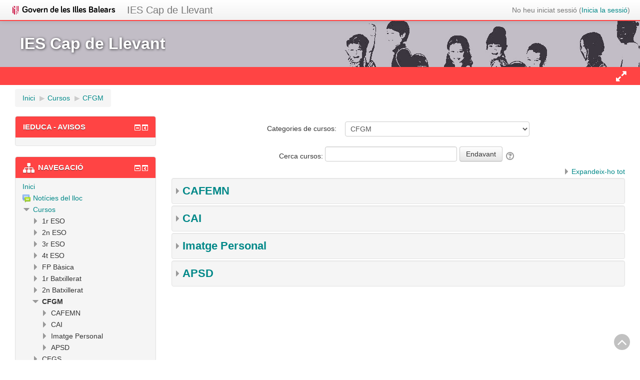

--- FILE ---
content_type: text/html; charset=utf-8
request_url: https://aulavirtual.caib.es/c07007954/course/index.php?categoryid=9
body_size: 41588
content:
<!DOCTYPE html>
<html  dir="ltr" lang="ca" xml:lang="ca">
<head>
    <title>c07007954: CFGM</title>
    <link rel="shortcut icon" href="https://aulavirtual.caib.es/c07007954/theme/image.php/xtec2/theme/1768546764/favicon" />
    <meta http-equiv="Content-Type" content="text/html; charset=utf-8" />
<meta name="keywords" content="moodle, c07007954: CFGM" />
<link rel="stylesheet" type="text/css" href="https://aulavirtual.caib.es/c07007954/theme/yui_combo.php?rollup/3.17.2/yui-moodlesimple-min.css" /><script id="firstthemesheet" type="text/css">/** Required in order to fix style inclusion problems in IE with YUI **/</script><link rel="stylesheet" type="text/css" href="https://aulavirtual.caib.es/c07007954/theme/styles.php/xtec2/1768546764_1/all" />
<script type="text/javascript">
//<![CDATA[
var M = {}; M.yui = {};
M.pageloadstarttime = new Date();
M.cfg = {"wwwroot":"https:\/\/aulavirtual.caib.es\/c07007954","sesskey":"xHvtaGt0cY","themerev":"1768546764","slasharguments":1,"theme":"xtec2","iconsystemmodule":"core\/icon_system_fontawesome","jsrev":"1768546764","admin":"admin","svgicons":true,"usertimezone":"Europa \/ Madrid","contextid":6835};var yui1ConfigFn = function(me) {if(/-skin|reset|fonts|grids|base/.test(me.name)){me.type='css';me.path=me.path.replace(/\.js/,'.css');me.path=me.path.replace(/\/yui2-skin/,'/assets/skins/sam/yui2-skin')}};
var yui2ConfigFn = function(me) {var parts=me.name.replace(/^moodle-/,'').split('-'),component=parts.shift(),module=parts[0],min='-min';if(/-(skin|core)$/.test(me.name)){parts.pop();me.type='css';min=''}
if(module){var filename=parts.join('-');me.path=component+'/'+module+'/'+filename+min+'.'+me.type}else{me.path=component+'/'+component+'.'+me.type}};
YUI_config = {"debug":false,"base":"https:\/\/aulavirtual.caib.es\/c07007954\/lib\/yuilib\/3.17.2\/","comboBase":"https:\/\/aulavirtual.caib.es\/c07007954\/theme\/yui_combo.php?","combine":true,"filter":null,"insertBefore":"firstthemesheet","groups":{"yui2":{"base":"https:\/\/aulavirtual.caib.es\/c07007954\/lib\/yuilib\/2in3\/2.9.0\/build\/","comboBase":"https:\/\/aulavirtual.caib.es\/c07007954\/theme\/yui_combo.php?","combine":true,"ext":false,"root":"2in3\/2.9.0\/build\/","patterns":{"yui2-":{"group":"yui2","configFn":yui1ConfigFn}}},"moodle":{"name":"moodle","base":"https:\/\/aulavirtual.caib.es\/c07007954\/theme\/yui_combo.php?m\/1768546764\/","combine":true,"comboBase":"https:\/\/aulavirtual.caib.es\/c07007954\/theme\/yui_combo.php?","ext":false,"root":"m\/1768546764\/","patterns":{"moodle-":{"group":"moodle","configFn":yui2ConfigFn}},"filter":null,"modules":{"moodle-core-actionmenu":{"requires":["base","event","node-event-simulate"]},"moodle-core-languninstallconfirm":{"requires":["base","node","moodle-core-notification-confirm","moodle-core-notification-alert"]},"moodle-core-chooserdialogue":{"requires":["base","panel","moodle-core-notification"]},"moodle-core-maintenancemodetimer":{"requires":["base","node"]},"moodle-core-checknet":{"requires":["base-base","moodle-core-notification-alert","io-base"]},"moodle-core-dock":{"requires":["base","node","event-custom","event-mouseenter","event-resize","escape","moodle-core-dock-loader","moodle-core-event"]},"moodle-core-dock-loader":{"requires":["escape"]},"moodle-core-tooltip":{"requires":["base","node","io-base","moodle-core-notification-dialogue","json-parse","widget-position","widget-position-align","event-outside","cache-base"]},"moodle-core-lockscroll":{"requires":["plugin","base-build"]},"moodle-core-popuphelp":{"requires":["moodle-core-tooltip"]},"moodle-core-notification":{"requires":["moodle-core-notification-dialogue","moodle-core-notification-alert","moodle-core-notification-confirm","moodle-core-notification-exception","moodle-core-notification-ajaxexception"]},"moodle-core-notification-dialogue":{"requires":["base","node","panel","escape","event-key","dd-plugin","moodle-core-widget-focusafterclose","moodle-core-lockscroll"]},"moodle-core-notification-alert":{"requires":["moodle-core-notification-dialogue"]},"moodle-core-notification-confirm":{"requires":["moodle-core-notification-dialogue"]},"moodle-core-notification-exception":{"requires":["moodle-core-notification-dialogue"]},"moodle-core-notification-ajaxexception":{"requires":["moodle-core-notification-dialogue"]},"moodle-core-dragdrop":{"requires":["base","node","io","dom","dd","event-key","event-focus","moodle-core-notification"]},"moodle-core-formchangechecker":{"requires":["base","event-focus","moodle-core-event"]},"moodle-core-event":{"requires":["event-custom"]},"moodle-core-blocks":{"requires":["base","node","io","dom","dd","dd-scroll","moodle-core-dragdrop","moodle-core-notification"]},"moodle-core-handlebars":{"condition":{"trigger":"handlebars","when":"after"}},"moodle-core_availability-form":{"requires":["base","node","event","event-delegate","panel","moodle-core-notification-dialogue","json"]},"moodle-backup-backupselectall":{"requires":["node","event","node-event-simulate","anim"]},"moodle-backup-confirmcancel":{"requires":["node","node-event-simulate","moodle-core-notification-confirm"]},"moodle-course-modchooser":{"requires":["moodle-core-chooserdialogue","moodle-course-coursebase"]},"moodle-course-categoryexpander":{"requires":["node","event-key"]},"moodle-course-management":{"requires":["base","node","io-base","moodle-core-notification-exception","json-parse","dd-constrain","dd-proxy","dd-drop","dd-delegate","node-event-delegate"]},"moodle-course-dragdrop":{"requires":["base","node","io","dom","dd","dd-scroll","moodle-core-dragdrop","moodle-core-notification","moodle-course-coursebase","moodle-course-util"]},"moodle-course-formatchooser":{"requires":["base","node","node-event-simulate"]},"moodle-course-util":{"requires":["node"],"use":["moodle-course-util-base"],"submodules":{"moodle-course-util-base":{},"moodle-course-util-section":{"requires":["node","moodle-course-util-base"]},"moodle-course-util-cm":{"requires":["node","moodle-course-util-base"]}}},"moodle-form-dateselector":{"requires":["base","node","overlay","calendar"]},"moodle-form-passwordunmask":{"requires":[]},"moodle-form-showadvanced":{"requires":["node","base","selector-css3"]},"moodle-form-shortforms":{"requires":["node","base","selector-css3","moodle-core-event"]},"moodle-question-chooser":{"requires":["moodle-core-chooserdialogue"]},"moodle-question-qbankmanager":{"requires":["node","selector-css3"]},"moodle-question-searchform":{"requires":["base","node"]},"moodle-question-preview":{"requires":["base","dom","event-delegate","event-key","core_question_engine"]},"moodle-availability_completion-form":{"requires":["base","node","event","moodle-core_availability-form"]},"moodle-availability_date-form":{"requires":["base","node","event","io","moodle-core_availability-form"]},"moodle-availability_grade-form":{"requires":["base","node","event","moodle-core_availability-form"]},"moodle-availability_group-form":{"requires":["base","node","event","moodle-core_availability-form"]},"moodle-availability_grouping-form":{"requires":["base","node","event","moodle-core_availability-form"]},"moodle-availability_profile-form":{"requires":["base","node","event","moodle-core_availability-form"]},"moodle-mod_assign-history":{"requires":["node","transition"]},"moodle-mod_attendance-groupfilter":{"requires":["base","node"]},"moodle-mod_forum-subscriptiontoggle":{"requires":["base-base","io-base"]},"moodle-mod_quiz-quizbase":{"requires":["base","node"]},"moodle-mod_quiz-toolboxes":{"requires":["base","node","event","event-key","io","moodle-mod_quiz-quizbase","moodle-mod_quiz-util-slot","moodle-core-notification-ajaxexception"]},"moodle-mod_quiz-questionchooser":{"requires":["moodle-core-chooserdialogue","moodle-mod_quiz-util","querystring-parse"]},"moodle-mod_quiz-repaginate":{"requires":["base","event","node","io","moodle-core-notification-dialogue"]},"moodle-mod_quiz-modform":{"requires":["base","node","event"]},"moodle-mod_quiz-autosave":{"requires":["base","node","event","event-valuechange","node-event-delegate","io-form"]},"moodle-mod_quiz-dragdrop":{"requires":["base","node","io","dom","dd","dd-scroll","moodle-core-dragdrop","moodle-core-notification","moodle-mod_quiz-quizbase","moodle-mod_quiz-util-base","moodle-mod_quiz-util-page","moodle-mod_quiz-util-slot","moodle-course-util"]},"moodle-mod_quiz-util":{"requires":["node","moodle-core-actionmenu"],"use":["moodle-mod_quiz-util-base"],"submodules":{"moodle-mod_quiz-util-base":{},"moodle-mod_quiz-util-slot":{"requires":["node","moodle-mod_quiz-util-base"]},"moodle-mod_quiz-util-page":{"requires":["node","moodle-mod_quiz-util-base"]}}},"moodle-message_airnotifier-toolboxes":{"requires":["base","node","io"]},"moodle-filter_glossary-autolinker":{"requires":["base","node","io-base","json-parse","event-delegate","overlay","moodle-core-event","moodle-core-notification-alert","moodle-core-notification-exception","moodle-core-notification-ajaxexception"]},"moodle-filter_mathjaxloader-loader":{"requires":["moodle-core-event"]},"moodle-editor_atto-editor":{"requires":["node","transition","io","overlay","escape","event","event-simulate","event-custom","node-event-html5","node-event-simulate","yui-throttle","moodle-core-notification-dialogue","moodle-core-notification-confirm","moodle-editor_atto-rangy","handlebars","timers","querystring-stringify"]},"moodle-editor_atto-plugin":{"requires":["node","base","escape","event","event-outside","handlebars","event-custom","timers","moodle-editor_atto-menu"]},"moodle-editor_atto-menu":{"requires":["moodle-core-notification-dialogue","node","event","event-custom"]},"moodle-editor_atto-rangy":{"requires":[]},"moodle-format_grid-gridkeys":{"requires":["event-nav-keys"]},"moodle-report_eventlist-eventfilter":{"requires":["base","event","node","node-event-delegate","datatable","autocomplete","autocomplete-filters"]},"moodle-report_loglive-fetchlogs":{"requires":["base","event","node","io","node-event-delegate"]},"moodle-gradereport_grader-gradereporttable":{"requires":["base","node","event","handlebars","overlay","event-hover"]},"moodle-gradereport_history-userselector":{"requires":["escape","event-delegate","event-key","handlebars","io-base","json-parse","moodle-core-notification-dialogue"]},"moodle-tool_capability-search":{"requires":["base","node"]},"moodle-tool_lp-dragdrop-reorder":{"requires":["moodle-core-dragdrop"]},"moodle-tool_monitor-dropdown":{"requires":["base","event","node"]},"moodle-assignfeedback_editpdf-editor":{"requires":["base","event","node","io","graphics","json","event-move","event-resize","transition","querystring-stringify-simple","moodle-core-notification-dialog","moodle-core-notification-alert","moodle-core-notification-warning","moodle-core-notification-exception","moodle-core-notification-ajaxexception"]},"moodle-atto_accessibilitychecker-button":{"requires":["color-base","moodle-editor_atto-plugin"]},"moodle-atto_accessibilityhelper-button":{"requires":["moodle-editor_atto-plugin"]},"moodle-atto_align-button":{"requires":["moodle-editor_atto-plugin"]},"moodle-atto_bold-button":{"requires":["moodle-editor_atto-plugin"]},"moodle-atto_charmap-button":{"requires":["moodle-editor_atto-plugin"]},"moodle-atto_chemistry-button":{"requires":["moodle-editor_atto-plugin","moodle-core-event","io","event-valuechange","tabview","array-extras"]},"moodle-atto_clear-button":{"requires":["moodle-editor_atto-plugin"]},"moodle-atto_collapse-button":{"requires":["moodle-editor_atto-plugin"]},"moodle-atto_emoticon-button":{"requires":["moodle-editor_atto-plugin"]},"moodle-atto_equation-button":{"requires":["moodle-editor_atto-plugin","moodle-core-event","io","event-valuechange","tabview","array-extras"]},"moodle-atto_fullscreen-button":{"requires":["event-resize","moodle-editor_atto-plugin"]},"moodle-atto_html-button":{"requires":["promise","moodle-editor_atto-plugin","moodle-atto_html-beautify","moodle-atto_html-codemirror","event-valuechange"]},"moodle-atto_html-codemirror":{"requires":["moodle-atto_html-codemirror-skin"]},"moodle-atto_html-beautify":{},"moodle-atto_image-button":{"requires":["moodle-editor_atto-plugin"]},"moodle-atto_indent-button":{"requires":["moodle-editor_atto-plugin"]},"moodle-atto_italic-button":{"requires":["moodle-editor_atto-plugin"]},"moodle-atto_justify-button":{"requires":["moodle-editor_atto-plugin"]},"moodle-atto_link-button":{"requires":["moodle-editor_atto-plugin"]},"moodle-atto_managefiles-button":{"requires":["moodle-editor_atto-plugin"]},"moodle-atto_managefiles-usedfiles":{"requires":["node","escape"]},"moodle-atto_mathwrite-button":{"requires":["moodle-editor_atto-plugin"]},"moodle-atto_media-button":{"requires":["moodle-editor_atto-plugin","moodle-form-shortforms"]},"moodle-atto_noautolink-button":{"requires":["moodle-editor_atto-plugin"]},"moodle-atto_orderedlist-button":{"requires":["moodle-editor_atto-plugin"]},"moodle-atto_recordrtc-recording":{"requires":["moodle-atto_recordrtc-button"]},"moodle-atto_recordrtc-button":{"requires":["moodle-editor_atto-plugin","moodle-atto_recordrtc-recording"]},"moodle-atto_rtl-button":{"requires":["moodle-editor_atto-plugin"]},"moodle-atto_sketch-button":{"requires":["moodle-editor_atto-plugin"]},"moodle-atto_strike-button":{"requires":["moodle-editor_atto-plugin"]},"moodle-atto_styles-button":{"requires":["moodle-editor_atto-plugin"]},"moodle-atto_subscript-button":{"requires":["moodle-editor_atto-plugin"]},"moodle-atto_superscript-button":{"requires":["moodle-editor_atto-plugin"]},"moodle-atto_table-button":{"requires":["moodle-editor_atto-plugin","moodle-editor_atto-menu","event","event-valuechange"]},"moodle-atto_title-button":{"requires":["moodle-editor_atto-plugin"]},"moodle-atto_underline-button":{"requires":["moodle-editor_atto-plugin"]},"moodle-atto_undo-button":{"requires":["moodle-editor_atto-plugin"]},"moodle-atto_unorderedlist-button":{"requires":["moodle-editor_atto-plugin"]}}},"gallery":{"name":"gallery","base":"https:\/\/aulavirtual.caib.es\/c07007954\/lib\/yuilib\/gallery\/","combine":true,"comboBase":"https:\/\/aulavirtual.caib.es\/c07007954\/theme\/yui_combo.php?","ext":false,"root":"gallery\/1768546764\/","patterns":{"gallery-":{"group":"gallery"}}}},"modules":{"core_filepicker":{"name":"core_filepicker","fullpath":"https:\/\/aulavirtual.caib.es\/c07007954\/lib\/javascript.php\/1768546764\/repository\/filepicker.js","requires":["base","node","node-event-simulate","json","async-queue","io-base","io-upload-iframe","io-form","yui2-treeview","panel","cookie","datatable","datatable-sort","resize-plugin","dd-plugin","escape","moodle-core_filepicker","moodle-core-notification-dialogue"]},"core_comment":{"name":"core_comment","fullpath":"https:\/\/aulavirtual.caib.es\/c07007954\/lib\/javascript.php\/1768546764\/comment\/comment.js","requires":["base","io-base","node","json","yui2-animation","overlay","escape"]},"mathjax":{"name":"mathjax","fullpath":"https:\/\/cdnjs.cloudflare.com\/ajax\/libs\/mathjax\/2.7.2\/MathJax.js?delayStartupUntil=configured"}}};
M.yui.loader = {modules: {}};

//]]>
</script>
        <meta name="viewport" content="width=device-width, initial-scale=1.0">
</head>

<body  id="page-course-index-category" class="format-site  path-course path-course-index chrome dir-ltr lang-ca yui-skin-sam yui3-skin-sam aulavirtual-caib-es--c07007954 pagelayout-coursecategory course-1 context-6835 category-9 notloggedin  has-region-side-pre used-region-side-pre side-pre-only">

<div class="skiplinks">
    <a href="#maincontent" class="skip">Vés al contingut principal</a>
</div><script type="text/javascript" src="https://aulavirtual.caib.es/c07007954/theme/yui_combo.php?rollup/3.17.2/yui-moodlesimple-min.js"></script><script type="text/javascript" src="https://aulavirtual.caib.es/c07007954/lib/javascript.php/1768546764/lib/javascript-static.js"></script>
<script type="text/javascript">
//<![CDATA[
document.body.className += ' jsenabled';
//]]>
</script>


<header role="banner" class="navbar navbar-fixed-top moodle-has-zindex">
    <nav role="navigation" class="navbar-inner">
        <div class="container-fluid">
			<!-- <a href="http://www20.gencat.cat/portal/site/ensenyament" class="brand ensenyament hidden-phone"><img src="https://aulavirtual.caib.es/c07007954/theme/image.php/xtec2/theme/1768546764/departament" alt="Departament d'Ensenyament" title="" /></a> -->
			<!-- <a href="http://www.xtec.cat" class="brand xtec hidden-phone"><img src="https://aulavirtual.caib.es/c07007954/theme/image.php/xtec2/theme/1768546764/xtec" alt="Xarxa Telemàtica Educativa de Catalunya" title="" /></a> -->
			<a href="https://www.caib.es/govern/indexadm.do?lang=ca" class="brand ensenyament hidden-phone"><img src="https://aulavirtual.caib.es/c07007954/theme/image.php/xtec2/theme/1768546764/departament" alt="Departament d'Ensenyament" title="" /></a>

			<a class="brand mainbrand" href="https://aulavirtual.caib.es/c07007954">IES Cap de Llevant</a>
            <div class="navbar">
                                    <ul class="nav pull-right" id="user-collapse">
                        <li></li>
                        <li></li>
                        <li class="navbar-text"><div class="usermenu"><span class="login">No heu iniciat sessió (<a href="https://aulavirtual.caib.es/c07007954/login/index.php">Inicia la sessió</a>)</span></div></li>
                    </ul>
                            </div>
        </div>
    </nav>
</header>
<div id="title-header" class="clearfix hidden-phone">
    <div id="logo-top"></div>
    <div class="container-fluid">
        <h1>IES Cap de Llevant</h1>    </div>
</div>

<div id="main_navigation" class="clearfix navbar">
    <div class="container-fluid">
                            <div id="showhideblocks" class="hidden-phone pull-right collapsed" title="Mostra/Amaga blocs" onclick="showhideblocks();"></div>
                    </div>
</div>

<div id="page" class="container-fluid clearfix">
	<header id="page-header" class="clearfix">
		<div id="page-navbar" class="clearfix">
			<nav class="breadcrumb-nav"><span class="accesshide" id="navbar-label">Camí de la pàgina</span><nav aria-labelledby="navbar-label"><ul class="breadcrumb"><li><span itemscope="" itemtype="http://data-vocabulary.org/Breadcrumb"><a itemprop="url" href="https://aulavirtual.caib.es/c07007954/"><span itemprop="title">Inici</span></a></span> <span class="divider"> <span class="accesshide " ><span class="arrow_text">/</span>&nbsp;</span><span class="arrow sep">&#x25B6;&#xFE0E;</span> </span></li><li><span itemscope="" itemtype="http://data-vocabulary.org/Breadcrumb"><a itemprop="url" href="https://aulavirtual.caib.es/c07007954/course/index.php"><span itemprop="title">Cursos</span></a></span> <span class="divider"> <span class="accesshide " ><span class="arrow_text">/</span>&nbsp;</span><span class="arrow sep">&#x25B6;&#xFE0E;</span> </span></li><li><span itemscope="" itemtype="http://data-vocabulary.org/Breadcrumb"><a itemprop="url" aria-current="page" href="https://aulavirtual.caib.es/c07007954/course/index.php?categoryid=9"><span itemprop="title">CFGM</span></a></span></li></ul></nav></nav>
			<div class="breadcrumb-button"></div>
		</div>
	</header>

    <div id="page-content" class="row-fluid">
        <div id="region-bs-main-and-pre" class="span12">
            <div class="row-fluid">
                <section id="region-main" class="span9 pull-right">
                    <div role="main"><span id="maincontent"></span><span></span><div class="categorypicker"><div class="singleselect d-inline-block">
    <form method="get" action="https://aulavirtual.caib.es/c07007954/course/index.php" class="form-inline" id="switchcategory">
            <label for="single_select6970865014c3d1">
                Categories de cursos:
            </label>
        <select  id="single_select6970865014c3d1" class="custom-select singleselect" name="categoryid"
                 >
                    <option  value="2" >1r ESO</option>
                    <option  value="3" >2n ESO</option>
                    <option  value="4" >3r ESO</option>
                    <option  value="5" >4t ESO</option>
                    <option  value="6" >FP Bàsica</option>
                    <option  value="7" >1r Batxillerat</option>
                    <option  value="8" >2n Batxillerat</option>
                    <option  value="9" selected>CFGM</option>
                    <option  value="11" >CFGM / CAFEMN</option>
                    <option  value="12" >CFGM / CAI</option>
                    <option  value="13" >CFGM / Imatge Personal</option>
                    <option  value="14" >CFGM / APSD</option>
                    <option  value="10" >CFGS</option>
                    <option  value="15" >CFGS / Educació Infantil</option>
                    <option  value="22" >CFGS / Educació Infantil / 1r CFGS - EI</option>
                    <option  value="23" >CFGS / Educació Infantil / 2n CFGS - EI</option>
                    <option  value="16" >CFGS / TAAFE</option>
                    <option  value="20" >CFGS / TAAFE / 1r CFGS - TAAFE</option>
                    <option  value="21" >CFGS / TAAFE / 2n CFGS - TAAFE</option>
                    <option  value="17" >CFGS / Laboratori Clínic i Biomèdic</option>
                    <option  value="18" >CFGS / Laboratori Clínic i Biomèdic / 1r CFGS - LCB</option>
                    <option  value="19" >CFGS / Laboratori Clínic i Biomèdic / 2n CFGS - LCB</option>
                    <option  value="24" >Altres</option>
        </select>
        <noscript>
            <input type="submit" class="btn btn-secondary" value="Endavant">
        </noscript>
    </form>
</div></div><form id="coursesearch" action="https://aulavirtual.caib.es/c07007954/course/search.php" method="get"><fieldset class="coursesearchbox invisiblefieldset"><label for="coursesearchbox">Cerca cursos: </label><input type="text" id="coursesearchbox" size="30" name="search" value="" /><input type="submit" value="Endavant" /></fieldset><span class="helptooltip">
    <a href="https://aulavirtual.caib.es/c07007954/help.php?component=core&amp;identifier=coursesearch&amp;lang=ca" title="Ajuda: «Cerca cursos»" aria-haspopup="true" target="_blank"><img class="icon iconhelp" alt="Ajuda: «Cerca cursos»" title="Ajuda: «Cerca cursos»" src="https://aulavirtual.caib.es/c07007954/theme/image.php/xtec2/core/1768546764/help" /></a>
</span></form><div class="course_category_tree clearfix category-browse category-browse-9"><div class="collapsible-actions"><a class="collapseexpand" href="#">Expandeix-ho tot</a></div><div class="content"><div class="subcategories"><div class="category notloaded with_children collapsed" data-categoryid="11" data-depth="1" data-showcourses="15" data-type="0"><div class="info"><h3 class="categoryname"><a href="https://aulavirtual.caib.es/c07007954/course/index.php?categoryid=11">CAFEMN</a></h3></div><div class="content"></div></div><div class="category notloaded with_children collapsed" data-categoryid="12" data-depth="1" data-showcourses="15" data-type="0"><div class="info"><h3 class="categoryname"><a href="https://aulavirtual.caib.es/c07007954/course/index.php?categoryid=12">CAI</a></h3></div><div class="content"></div></div><div class="category notloaded with_children collapsed" data-categoryid="13" data-depth="1" data-showcourses="15" data-type="0"><div class="info"><h3 class="categoryname"><a href="https://aulavirtual.caib.es/c07007954/course/index.php?categoryid=13">Imatge Personal</a></h3></div><div class="content"></div></div><div class="category notloaded with_children collapsed" data-categoryid="14" data-depth="1" data-showcourses="15" data-type="0"><div class="info"><h3 class="categoryname"><a href="https://aulavirtual.caib.es/c07007954/course/index.php?categoryid=14">APSD</a></h3></div><div class="content"></div></div></div></div></div><div class="buttons"></div></div>                </section>
                <aside id="block-region-side-pre" class="span3 desktop-first-column block-region" data-blockregion="side-pre" data-droptarget="1"><a class="skip skip-block" id="fsb-1" href="#sb-1">Omet iEduca - Avisos</a><div id="inst20" class="block_ieduca_advices block" role="complementary" data-block="ieduca_advices" data-instanceid="20" aria-labelledby="instance-20-header" data-dockable="1"><div class="header"><div class="title"><div class="block_action"></div><h2 id="instance-20-header">iEduca - Avisos</h2></div></div><div class="content"><div style="font-size:90%"></div></div></div><span class="skip-block-to" id="sb-1"></span><a class="skip skip-block" id="fsb-2" href="#sb-2">Omet Navegació</a><div id="inst21" class="block_navigation block" role="navigation" data-block="navigation" data-instanceid="21" aria-labelledby="instance-21-header" data-dockable="1"><div class="header"><div class="title"><div class="block_action"></div><h2 id="instance-21-header">Navegació</h2></div></div><div class="content"><ul class="block_tree list" role="tree" data-ajax-loader="block_navigation/nav_loader"><li class="type_unknown depth_1 contains_branch" aria-labelledby="label_1_1"><p class="tree_item branch navigation_node" role="treeitem" aria-expanded="true" aria-owns="random6970865014c3d2_group" data-collapsible="false"><a tabindex="-1" id="label_1_1" href="https://aulavirtual.caib.es/c07007954/">Inici</a></p><ul id="random6970865014c3d2_group" role="group"><li class="type_activity depth_2 item_with_icon" aria-labelledby="label_2_3"><p class="tree_item hasicon" role="treeitem"><a tabindex="-1" id="label_2_3" title="Fòrum" href="https://aulavirtual.caib.es/c07007954/mod/forum/view.php?id=1"><img class="icon navicon" alt="Fòrum" title="Fòrum" src="https://aulavirtual.caib.es/c07007954/theme/image.php/xtec2/forum/1768546764/icon" /><span class="item-content-wrap">Notícies del lloc</span></a></p></li><li class="type_system depth_2 contains_branch" aria-labelledby="label_2_4"><p class="tree_item branch canexpand" role="treeitem" aria-expanded="true" aria-owns="random6970865014c3d4_group"><a tabindex="-1" id="label_2_4" href="https://aulavirtual.caib.es/c07007954/course/index.php">Cursos</a></p><ul id="random6970865014c3d4_group" role="group"><li class="type_category depth_3 contains_branch" aria-labelledby="label_3_6"><p class="tree_item branch" role="treeitem" id="expandable_branch_10_2" aria-expanded="false" data-requires-ajax="true" data-loaded="false" data-node-id="expandable_branch_10_2" data-node-key="2" data-node-type="10"><span tabindex="-1" id="label_3_6">1r ESO</span></p></li><li class="type_category depth_3 contains_branch" aria-labelledby="label_3_7"><p class="tree_item branch" role="treeitem" id="expandable_branch_10_3" aria-expanded="false" data-requires-ajax="true" data-loaded="false" data-node-id="expandable_branch_10_3" data-node-key="3" data-node-type="10"><span tabindex="-1" id="label_3_7">2n ESO</span></p></li><li class="type_category depth_3 contains_branch" aria-labelledby="label_3_8"><p class="tree_item branch" role="treeitem" id="expandable_branch_10_4" aria-expanded="false" data-requires-ajax="true" data-loaded="false" data-node-id="expandable_branch_10_4" data-node-key="4" data-node-type="10"><span tabindex="-1" id="label_3_8">3r ESO</span></p></li><li class="type_category depth_3 contains_branch" aria-labelledby="label_3_9"><p class="tree_item branch" role="treeitem" id="expandable_branch_10_5" aria-expanded="false" data-requires-ajax="true" data-loaded="false" data-node-id="expandable_branch_10_5" data-node-key="5" data-node-type="10"><span tabindex="-1" id="label_3_9">4t ESO</span></p></li><li class="type_category depth_3 contains_branch" aria-labelledby="label_3_10"><p class="tree_item branch" role="treeitem" id="expandable_branch_10_6" aria-expanded="false" data-requires-ajax="true" data-loaded="false" data-node-id="expandable_branch_10_6" data-node-key="6" data-node-type="10"><span tabindex="-1" id="label_3_10">FP Bàsica</span></p></li><li class="type_category depth_3 contains_branch" aria-labelledby="label_3_11"><p class="tree_item branch" role="treeitem" id="expandable_branch_10_7" aria-expanded="false" data-requires-ajax="true" data-loaded="false" data-node-id="expandable_branch_10_7" data-node-key="7" data-node-type="10"><span tabindex="-1" id="label_3_11">1r Batxillerat</span></p></li><li class="type_category depth_3 contains_branch" aria-labelledby="label_3_12"><p class="tree_item branch" role="treeitem" id="expandable_branch_10_8" aria-expanded="false" data-requires-ajax="true" data-loaded="false" data-node-id="expandable_branch_10_8" data-node-key="8" data-node-type="10"><span tabindex="-1" id="label_3_12">2n Batxillerat</span></p></li><li class="type_category depth_3 contains_branch current_branch" aria-labelledby="label_3_13"><p class="tree_item branch active_tree_node canexpand" role="treeitem" aria-expanded="true" aria-owns="random6970865014c3d5_group"><span tabindex="-1" id="label_3_13">CFGM</span></p><ul id="random6970865014c3d5_group" role="group"><li class="type_category depth_4 contains_branch" aria-labelledby="label_4_14"><p class="tree_item branch" role="treeitem" id="expandable_branch_10_11" aria-expanded="false" data-requires-ajax="true" data-loaded="false" data-node-id="expandable_branch_10_11" data-node-key="11" data-node-type="10"><span tabindex="-1" id="label_4_14">CAFEMN</span></p></li><li class="type_category depth_4 contains_branch" aria-labelledby="label_4_15"><p class="tree_item branch" role="treeitem" id="expandable_branch_10_12" aria-expanded="false" data-requires-ajax="true" data-loaded="false" data-node-id="expandable_branch_10_12" data-node-key="12" data-node-type="10"><span tabindex="-1" id="label_4_15">CAI</span></p></li><li class="type_category depth_4 contains_branch" aria-labelledby="label_4_16"><p class="tree_item branch" role="treeitem" id="expandable_branch_10_13" aria-expanded="false" data-requires-ajax="true" data-loaded="false" data-node-id="expandable_branch_10_13" data-node-key="13" data-node-type="10"><span tabindex="-1" id="label_4_16">Imatge Personal</span></p></li><li class="type_category depth_4 contains_branch" aria-labelledby="label_4_17"><p class="tree_item branch" role="treeitem" id="expandable_branch_10_14" aria-expanded="false" data-requires-ajax="true" data-loaded="false" data-node-id="expandable_branch_10_14" data-node-key="14" data-node-type="10"><span tabindex="-1" id="label_4_17">APSD</span></p></li></ul></li><li class="type_category depth_3 contains_branch" aria-labelledby="label_3_18"><p class="tree_item branch" role="treeitem" id="expandable_branch_10_10" aria-expanded="false" data-requires-ajax="true" data-loaded="false" data-node-id="expandable_branch_10_10" data-node-key="10" data-node-type="10"><span tabindex="-1" id="label_3_18">CFGS</span></p></li><li class="type_category depth_3 contains_branch" aria-labelledby="label_3_19"><p class="tree_item branch" role="treeitem" id="expandable_branch_10_24" aria-expanded="false" data-requires-ajax="true" data-loaded="false" data-node-id="expandable_branch_10_24" data-node-key="24" data-node-type="10"><span tabindex="-1" id="label_3_19">Altres</span></p></li></ul></li></ul></li></ul></div></div><span class="skip-block-to" id="sb-2"></span></aside>            </div>
        </div>
        <aside id="block-region-side-post" class="span0 block-region" data-blockregion="side-post" data-droptarget="1"></aside>    </div>
    </div>

<footer id="page-footer">
    <div id="page-footer-top">
        <div class="row-fluid">
            <div class="span3  social-icons">
                            </div>
            <div class="span6 footer-center">
                <div id="course-footer"></div>
                <p class="helplink"></p>
                <div class="tool_dataprivacy"><a href="https://aulavirtual.caib.es/c07007954/admin/tool/dataprivacy/summary.php">Resum de retenció de dades</a></div>            </div>
            <div class="span3 pull-right">
                <ul><li title="Català ‎(ca)‎" class="lang fa current-lang">ca</li><li class="lang fa"><a href="https://aulavirtual.caib.es/c07007954/course/index.php?categoryid=9&amp;lang=de" title="Deutsch ‎(de)‎">de</a></li><li class="lang fa"><a href="https://aulavirtual.caib.es/c07007954/course/index.php?categoryid=9&amp;lang=en" title="English ‎(en)‎">en</a></li><li class="lang fa"><a href="https://aulavirtual.caib.es/c07007954/course/index.php?categoryid=9&amp;lang=es" title="Español - Internacional ‎(es)‎">es</a></li><li class="lang fa"><a href="https://aulavirtual.caib.es/c07007954/course/index.php?categoryid=9&amp;lang=fr" title="Français ‎(fr)‎">fr</a></li></ul>            </div>
        </div>
    </div>
    <div class="footerlogos clearfix container-fluid">
        <a href="https://www.caib.es/govern/organigrama/area.do?coduo=7&lang=ca" class="agora_footer"><img src="https://aulavirtual.caib.es/c07007954/theme/image.php/xtec2/theme/1768546764/logo_main" alt="Àgora" title="" /></a>
        <!-- <a href="http://agora.xtec.cat" target="_blank" class="agora_footer"><img src="https://aulavirtual.caib.es/c07007954/theme/image.php/xtec2/theme/1768546764/logo_main" alt="Àgora" title="" /></a> -->
        <a href="http://moodle.org" target="_blank" class="moodle_footer"><img src="https://aulavirtual.caib.es/c07007954/theme/image.php/xtec2/theme/1768546764/logo_moodle" alt="Moodle" title="Moodle" /></a>
        <!-- <a href="http://www20.gencat.cat/portal/site/ensenyament" class="brand ensenyament visible-phone"><img src="https://aulavirtual.caib.es/c07007954/theme/image.php/xtec2/theme/1768546764/departament" alt="Departament d'Ensenyament" title="" /></a> -->
        <!-- <a href="http://www.xtec.cat" class="brand xtec visible-phone"><img src="https://aulavirtual.caib.es/c07007954/theme/image.php/xtec2/theme/1768546764/xtec" alt="Xarxa Telemàtica Educativa de Catalunya" title="" /></a> -->
    </div>
    <a href="#top" class="hidden-phone back-to-top"><i class="fa fa-angle-up"></i></a>
</footer>

<script type="text/javascript">
//<![CDATA[
var require = {
    baseUrl : 'https://aulavirtual.caib.es/c07007954/lib/requirejs.php/1768546764/',
    // We only support AMD modules with an explicit define() statement.
    enforceDefine: true,
    skipDataMain: true,
    waitSeconds : 0,

    paths: {
        jquery: 'https://aulavirtual.caib.es/c07007954/lib/javascript.php/1768546764/lib/jquery/jquery-3.2.1.min',
        jqueryui: 'https://aulavirtual.caib.es/c07007954/lib/javascript.php/1768546764/lib/jquery/ui-1.12.1/jquery-ui.min',
        jqueryprivate: 'https://aulavirtual.caib.es/c07007954/lib/javascript.php/1768546764/lib/requirejs/jquery-private'
    },

    // Custom jquery config map.
    map: {
      // '*' means all modules will get 'jqueryprivate'
      // for their 'jquery' dependency.
      '*': { jquery: 'jqueryprivate' },
      // Stub module for 'process'. This is a workaround for a bug in MathJax (see MDL-60458).
      '*': { process: 'core/first' },

      // 'jquery-private' wants the real jQuery module
      // though. If this line was not here, there would
      // be an unresolvable cyclic dependency.
      jqueryprivate: { jquery: 'jquery' }
    }
};

//]]>
</script>
<script type="text/javascript" src="https://aulavirtual.caib.es/c07007954/lib/javascript.php/1768546764/lib/requirejs/require.min.js"></script>
<script type="text/javascript">
//<![CDATA[
require(['core/first'], function() {
;
require(["media_videojs/loader"], function(loader) {
    loader.setUp(function(videojs) {
        videojs.options.flash.swf = "https://aulavirtual.caib.es/c07007954/media/player/videojs/videojs/video-js.swf";
videojs.addLanguage("ca",{
 "Play": "Reproducció",
 "Pause": "Pausa",
 "Current Time": "Temps reproduït",
 "Duration Time": "Durada total",
 "Remaining Time": "Temps restant",
 "Stream Type": "Tipus de seqüència",
 "LIVE": "EN DIRECTE",
 "Loaded": "Carregat",
 "Progress": "Progrés",
 "Fullscreen": "Pantalla completa",
 "Non-Fullscreen": "Pantalla no completa",
 "Mute": "Silencia",
 "Unmute": "Amb so",
 "Playback Rate": "Velocitat de reproducció",
 "Subtitles": "Subtítols",
 "subtitles off": "Subtítols desactivats",
 "Captions": "Llegendes",
 "captions off": "Llegendes desactivades",
 "Chapters": "Capítols",
 "You aborted the media playback": "Heu interromput la reproducció del vídeo.",
 "A network error caused the media download to fail part-way.": "Un error de la xarxa ha interromput la baixada del vídeo.",
 "The media could not be loaded, either because the server or network failed or because the format is not supported.": "No s'ha pogut carregar el vídeo perquè el servidor o la xarxa han fallat, o bé perquè el seu format no és compatible.",
 "The media playback was aborted due to a corruption problem or because the media used features your browser did not support.": "La reproducció de vídeo s'ha interrumput per un problema de corrupció de dades o bé perquè el vídeo demanava funcions que el vostre navegador no ofereix.",
 "No compatible source was found for this media.": "No s'ha trobat cap font compatible amb el vídeo."
});

    });
});;

require(['jquery'], function($) {
    $('#single_select6970865014c3d1').change(function() {
        var ignore = $(this).find(':selected').attr('data-ignore');
        if (typeof ignore === typeof undefined) {
            $('#switchcategory').submit();
        }
    });
});
;
require(["block_navigation/navblock"], function(amd) { amd.init("21"); });;
require(["block_settings/settingsblock"], function(amd) { amd.init("22", null); });;

require(['core/yui'], function(Y) {
    M.util.init_skiplink(Y);
});
;
require(["core/notification"], function(amd) { amd.init(6835, []); });;
require(["core/log"], function(amd) { amd.setConfig({"level":"warn"}); });;
require(["core/page_global"], function(amd) { amd.init(); });
});
//]]>
</script>
<script type="text/javascript">
//<![CDATA[
M.yui.add_module({"theme_xtec2":{"name":"theme_xtec2","fullpath":"https:\/\/aulavirtual.caib.es\/c07007954\/lib\/javascript.php\/1768546764\/theme\/xtec2\/javascript\/xtec2_footer.js","requires":["base"]}});

//]]>
</script>
<script type="text/javascript" src="https://aulavirtual.caib.es/c07007954/theme/javascript.php/xtec2/1768546764/footer"></script>
<script type="text/javascript">
//<![CDATA[
M.str = {"moodle":{"lastmodified":"Darrera modificaci\u00f3","name":"Nom","error":"Error","info":"Informaci\u00f3","yes":"S\u00ed","no":"No","collapseall":"Contreu-ho tot","expandall":"Expandeix-ho tot","viewallcourses":"Mostra tots els cursos","cancel":"Cancel\u00b7la","morehelp":"M\u00e9s ajuda","loadinghelp":"S'est\u00e0 carregant...","confirm":"Confirma","areyousure":"Segur que voleu tirar endavant aquesta acci\u00f3?","closebuttontitle":"Tanca","unknownerror":"Error desconegut"},"repository":{"type":"Tipus","size":"Mida","invalidjson":"Cadena JSON inv\u00e0lida","nofilesattached":"No s'ha adjuntat cap fitxer","filepicker":"Selector de fitxers","logout":"Tanca la sessi\u00f3","nofilesavailable":"Cap fitxer disponible","norepositoriesavailable":"Cap dels vostres repositoris actuals pot retornar fitxers del format requerit.","fileexistsdialogheader":"El fitxer existeix","fileexistsdialog_editor":"Ja s'ha adjuntat un fitxer amb aquest nom al text que esteu editant","fileexistsdialog_filemanager":"Ja s'ha adjuntat un fitxer amb aquest nom","renameto":"Canvia el nom a \"{$a}\"","referencesexist":"Hi ha {$a} \u00e0lies o accessos directes de fitxer que utilitzen aquest fitxer com a font","select":"Selecciona"},"admin":{"confirmdeletecomments":"Ara esborrareu comentaris, segur que voleu fer-ho?","confirmation":"Confirmaci\u00f3"},"block":{"addtodock":"Minimitza a la barra lateral","undockitem":"Restaura aquest bloc a columna de blocs","dockblock":"Acobla el bloc {$a}","undockblock":"Desacobla el bloc {$a}","undockall":"Restaura tots els blocs a la seva columna","hidedockpanel":"Amaga el tauler d'acoblament","hidepanel":"Amaga el tauler"},"langconfig":{"thisdirectionvertical":"btt"}};
//]]>
</script>
<script type="text/javascript">
//<![CDATA[
(function() {Y.use("moodle-core-dock-loader",function() {M.core.dock.loader.initLoader();
});
Y.use("moodle-filter_mathjaxloader-loader",function() {M.filter_mathjaxloader.configure({"mathjaxconfig":"\nMathJax.Hub.Config({\n    config: [\"Accessible.js\", \"Safe.js\"],\n    errorSettings: { message: [\"!\"] },\n    skipStartupTypeset: true,\n    messageStyle: \"none\"\n});\n","lang":"ca"});
});
Y.use("moodle-course-categoryexpander",function() {Y.Moodle.course.categoryexpander.init();
});
M.util.help_popups.setup(Y);
Y.use("moodle-core-popuphelp",function() {M.core.init_popuphelp();
});
M.util.init_block_hider(Y, {"id":"inst20","title":"iEduca - Avisos","preference":"block20hidden","tooltipVisible":"Oculta el bloc iEduca - Avisos","tooltipHidden":"Mostra el bloc iEduca - Avisos"});
M.util.init_block_hider(Y, {"id":"inst21","title":"Navegaci\u00f3","preference":"block21hidden","tooltipVisible":"Oculta el bloc Navegaci\u00f3","tooltipHidden":"Mostra el bloc Navegaci\u00f3"});
 M.util.js_pending('random6970865014c3d9'); Y.on('domready', function() {  M.util.js_pending('random6970865014c3d9'); Y.use('theme_xtec2', function(Y) { M.theme_xtec2.init(Y);  M.util.js_complete('random6970865014c3d9'); });  M.util.js_complete('random6970865014c3d9'); });
 M.util.js_pending('random6970865014c3d10'); Y.on('domready', function() { M.util.js_complete("init");  M.util.js_complete('random6970865014c3d10'); });
})();
//]]>
</script>
</body>
</html>


--- FILE ---
content_type: application/javascript; charset=utf-8
request_url: https://aulavirtual.caib.es/c07007954/lib/javascript.php/1768546764/theme/xtec2/javascript/xtec2_footer.js
body_size: 500
content:
var blocks_shown=!0;var old_main_post_class='';var old_main_pre_class='';function close_agora_alerts(){var element=document.getElementById("agora-alerts");element.parentNode.removeChild(element);return!1}
function showhideblocks(){require(['jquery'],function($){var main_pre=$('#region-bs-main-and-pre')||$('#region-bs-main-and-post');var main_post=$('#region-main');if(blocks_shown){$('#block-region-side-post').hide();$('#block-region-side-pre').hide();old_main_post_class=main_pre.attr('class');old_main_pre_class=main_post.attr('class');main_pre.removeClass(old_main_post_class).addClass('span12');main_post.removeClass(old_main_pre_class).addClass('span12');$('#showhideblocks').removeClass('collapsed');$('#showhideblocks').addClass('expanded');$('body').addClass('blocks_collapsed')}else{$('#block-region-side-post').show();$('#block-region-side-pre').show();main_pre.removeClass('span12').addClass(old_main_post_class);main_post.removeClass('span12').addClass(old_main_pre_class);$('#showhideblocks').removeClass('expanded');$('#showhideblocks').addClass('collapsed');$('body').removeClass('blocks_collapsed')}
blocks_shown=!blocks_shown})}
M.theme_xtec2={};M.theme_xtec2.init=function(Y){require(['jquery'],function($){$(".block .header h2").on("click",function(event){$(event.target).closest(".block").toggleClass('hidden');event.stopPropagation();return!1})})}